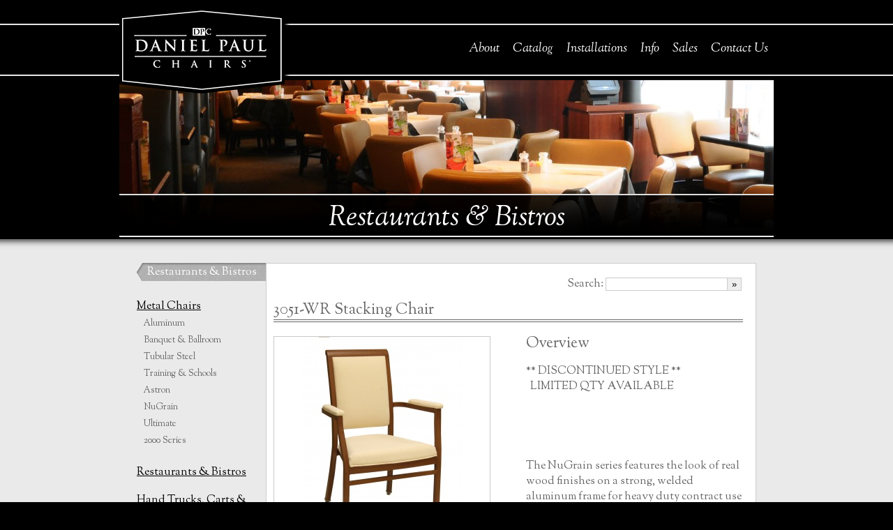

--- FILE ---
content_type: text/html;charset=UTF-8
request_url: https://www.danielpaulchairs.com/catalog/product/1066/restaurants-bistros/3051-wr-stacking-chair
body_size: 4538
content:
<!DOCTYPE html>
<html lang="en">
	<head>
		<meta http-equiv="Content-Type" content="text/html; charset=UTF-8" />
		<meta name="viewport" content="width=device-width, initial-scale=1" />
		<base href="https://www.danielpaulchairs.com/" />
		<title>
						
												3051-WR - Daniel Paul Chairs
									</title>
		<!-- Started: Thu, 13 Nov 2025 15:06:44 -0500; Elapsed: 0.044081926345825 s -->		
		
		

		<!-- library common stylesheets: -->
		<link rel="stylesheet" type="text/css" media="all" href="libraries/common/reset.css"/> 
		<link rel="stylesheet" type="text/css" media="all" href="libraries/common/jquery.gst.css"/> 
		<!-- library shadowbox3_jquery stylesheets: -->
		<link rel="stylesheet" type="text/css" media="all" href="libraries/shadowbox3_jquery/shadowbox.css"/> 
		<!-- library form_builder2 stylesheets: -->
		<link rel="stylesheet" type="text/css" media="all" href="libraries/form_builder2/default.css"/> 
		<!-- library spry_menu stylesheets: -->
		<link rel="stylesheet" type="text/css" media="all" href="libraries/spry_menu/SpryMenuBarHorizontal.css"/> 
		<!-- library public stylesheets: -->
		<link rel="stylesheet" type="text/css" media="all" href="libraries/public/site.css"/> 

		
		
<link href="stylesheets/print.css" rel="stylesheet" media="print" type="text/css" />

		
		<!-- script src="scripts/GST_HTML5_Elements2.js"></script -->
		<script>
(function(win,doc){if(!window.attachEvent||!doc.createStyleSheet||!(function(){var elem=document.createElement("div");elem.innerHTML="<elem></elem>";return elem.childNodes.length!==1;})()){return;}
win.iepp=win.iepp||{};var iepp=win.iepp,elems=iepp.html5elements||'abbr|article|aside|audio|canvas|datalist|details|figcaption|figure|footer|header|hgroup|mark|meter|nav|output|progress|section|subline|summary|time|video',elemsArr=elems.split('|'),elemsArrLen=elemsArr.length,elemRegExp=new RegExp('(^|\\s)('+elems+')','gi'),tagRegExp=new RegExp('<(\/*)('+elems+')','gi'),filterReg=/^\s*[\{\}]\s*$/,ruleRegExp=new RegExp('(^|[^\\n]*?\\s)('+elems+')([^\\n]*)({[\\n\\w\\W]*?})','gi'),docFrag=doc.createDocumentFragment(),html=doc.documentElement,head=doc.getElementsByTagName('script')[0].parentNode,bodyElem=doc.createElement('body'),styleElem=doc.createElement('style'),printMedias=/print|all/,body;function shim(doc){var a=-1;while(++a<elemsArrLen){doc.createElement(elemsArr[a]);}}
iepp.getCSS=function(styleSheetList,mediaType){try{if(styleSheetList+''===undefined){return'';}}catch(er){return'';}
var a=-1,len=styleSheetList.length,styleSheet,cssTextArr=[];while(++a<len){styleSheet=styleSheetList[a];if(styleSheet.disabled){continue;}
mediaType=styleSheet.media||mediaType;if(printMedias.test(mediaType)){cssTextArr.push(iepp.getCSS(styleSheet.imports,mediaType),styleSheet.cssText);}
mediaType='all';}
return cssTextArr.join('');};iepp.parseCSS=function(cssText){var cssTextArr=[],rule;while((rule=ruleRegExp.exec(cssText))!=null){cssTextArr.push(((filterReg.exec(rule[1])?'\n':rule[1])+rule[2]+rule[3]).replace(elemRegExp,'$1.iepp-$2')+rule[4]);}
return cssTextArr.join('\n');};iepp.writeHTML=function(){var a=-1;body=body||doc.body;while(++a<elemsArrLen){var nodeList=doc.getElementsByTagName(elemsArr[a]),nodeListLen=nodeList.length,b=-1;while(++b<nodeListLen){if(nodeList[b].className.indexOf('iepp-')<0){nodeList[b].className+=' iepp-'+elemsArr[a];}}}
docFrag.appendChild(body);html.appendChild(bodyElem);bodyElem.className=body.className;bodyElem.id=body.id;bodyElem.innerHTML=body.innerHTML.replace(tagRegExp,'<$1font');};iepp._beforePrint=function(){if(iepp.disablePP){return;}
styleElem.styleSheet.cssText=iepp.parseCSS(iepp.getCSS(doc.styleSheets,'all'));iepp.writeHTML();};iepp.restoreHTML=function(){if(iepp.disablePP){return;}
bodyElem.swapNode(body);};iepp._afterPrint=function(){iepp.restoreHTML();styleElem.styleSheet.cssText='';};shim(doc);shim(docFrag);if(iepp.disablePP){return;}
head.insertBefore(styleElem,head.firstChild);styleElem.media='print';styleElem.className='iepp-printshim';win.attachEvent('onbeforeprint',iepp._beforePrint);win.attachEvent('onafterprint',iepp._afterPrint);})(this,document);
		</script>
		
		
		<link rel="stylesheet" href="stylesheets/shop.css" />
	</head>
	<body>

		<div id="print-logo" alt=""></div>

		<header style="" class="subpage">
			<a id="site-logo" href="home">Daniel Paul Chairs</a>
			<nav id="site-nav" class="subpage">
				<ul>
					<li onclick="" class="">
<a class="MenuBarItemSubmenu" href="about">About</a>
					</li>
					<li onclick="" class="current">
<a class="MenuBarItemSubmenu">Catalog</a>
<ul>	<li onclick=""><a class="MenuBarItemSubmenu" href="catalog/category/6/metal-stacking-chairs">Metal Chairs</a>

</li>
	<li onclick=""><a class="MenuBarItemSubmenu" href="catalog/category/254/restaurants-bistros">Restaurants &amp; Bistros</a>

</li>
	<li onclick=""><a class="MenuBarItemSubmenu" href="catalog/category/425/hand-trucks-carts-dollies">Hand Trucks, Carts &amp; Dollies</a>

</li>
	<li onclick=""><a class="MenuBarItemSubmenu" href="catalog/category/439/">Barstools</a>

</li>
	<li onclick=""><a class="MenuBarItemSubmenu" href="catalog/category/333/ergonomic-chairs">Ergonomic Chairs</a>

</li>
	<li onclick=""><a class="MenuBarItemSubmenu" href="catalog/category/379/fully-upholstered">Guestroom</a>

</li>
	<li onclick=""><a class="MenuBarItemSubmenu" href="catalog/category/449/">Ottomans and Benches</a>

</li>
	<li onclick=""><a class="MenuBarItemSubmenu" href="catalog/category/440/">Lobby and Lounge</a>

</li>
	<li onclick=""><a class="MenuBarItemSubmenu" href="catalog/category/311/tables">Tables</a>

</li>
	<li onclick=""><a class="MenuBarItemSubmenu" href="catalog/category/432/">New Products</a>

</li>
	<li onclick=""><a class="MenuBarItemSubmenu" href="catalog/category/457/">Wood Chairs</a>

</li>
	<li onclick=""><a class="MenuBarItemSubmenu" href="catalog/category/460/">Discontinued Styles</a>

</li>
</ul>					</li>
					<li onclick="" class="">
<a class="MenuBarItemSubmenu">Installations</a>
<ul><li onclick="" class=" "><a class="MenuBarItemSubmenu" href="installations/installation-list">Installation List</a>
</li><li onclick="" class=" "><a class="MenuBarItemSubmenu" href="installations/installation-images">Installation Images</a>
</li></ul>					</li>
					<li onclick="" class="">
<a class="MenuBarItemSubmenu">Info</a>
<ul><li onclick="" class=" "><a class="MenuBarItemSubmenu" href="info/terms-conditions">Terms &amp; Conditions</a>
</li><li onclick="" class=" "><a class="MenuBarItemSubmenu" href="info/stacking-chair-product-features">Stacking Chair Product Features</a>
</li><li onclick="" class=" "><a class="MenuBarItemSubmenu" href="info/ergonomic-chair-product-features">Ergonomic Chair Product Features</a>
</li><li onclick="" class=" "><a class="MenuBarItemSubmenu" href="info/upholstery-selections">Upholstery Selections</a>
</li><li onclick="" class=" "><a class="MenuBarItemSubmenu" href="info/finishes">Finishes</a>
</li></ul>					</li>
					<li onclick="" class="">
<a class="MenuBarItemSubmenu">Sales</a>
<ul><li onclick="" class=" "><a class="MenuBarItemSubmenu" href="sales/find-a-sales-representative">Find a Sales Representative</a>
</li><li onclick="" class=" "><a class="MenuBarItemSubmenu" href="sales/request-catalogs-or-material-samples">Request Catalogs or Material Samples</a>
</li></ul>					</li>
					<li onclick="" class="">
<a class="MenuBarItemSubmenu" href="contact-us">Contact Us</a>
					</li>
				</ul>
			</nav>
			<div id="dynamic-nav" data-default-parent-id="0">
				<span id="dynamic-nav-activate">Menu</span>
				<div id="dynamic-nav-expanded">
				</div>
			</div>
			<div id="subpage-banner" class="content-page">
				<img src="images/sub-1.jpg" alt="" />
				<div class="banner-text">
					<h1>Restaurants &amp; Bistros</h1>
									</div>
			</div>
		</header>
		
		<div id="content">
			<div id="content-inner">
				<div id="template-area">

		<!-- Caught Messages -->

	<ul class="top-breadcrumbs">
		<li><a href="catalog/home">Chairs</a></li>
		<li> &gt; <a href="catalog/category/254/restaurants-bistros">Restaurants &amp; Bistros</a></li>
		<!-- <li> &gt; Restaurants & Bistros</li> -->
	</ul>

<div id="shop-nav">
	<ul class="breadcrumbs">
		<li><a href="catalog/category/254/restaurants-bistros">Restaurants &amp; Bistros</a></li>
	</ul>

	<ul>
		<li><a class="MenuBarItemSubmenu" href="catalog/category/6/metal-stacking-chairs">Metal Chairs</a>

<ul>
<li onclick=""><a class="MenuBarItemSubmenu" href="catalog/category/8/aluminum-stacking-chairs">Aluminum</a>

</li>
<li onclick=""><a class="MenuBarItemSubmenu" href="catalog/category/414/banquet-ballroom-stacking-chairs">Banquet &amp; Ballroom</a>

</li>
<li onclick=""><a class="MenuBarItemSubmenu" href="catalog/category/232/tubular-steel-stacking-chairs">Tubular Steel</a>

</li>
<li onclick=""><a class="MenuBarItemSubmenu" href="catalog/category/249/training-schools-stacking-chairs">Training &amp; Schools</a>

</li>
<li onclick=""><a class="MenuBarItemSubmenu" href="catalog/category/266/astron-stacking-chairs">Astron</a>

</li>
<li onclick=""><a class="MenuBarItemSubmenu" href="catalog/category/274/nugrain-stacking-chairs">NuGrain</a>

</li>
<li onclick=""><a class="MenuBarItemSubmenu" href="catalog/category/424/ultimate-stacking-chairs">Ultimate</a>

</li>
<li onclick=""><a class="MenuBarItemSubmenu" href="catalog/category/427/2000-series-stacking-chairs">2000 Series</a>

</li>
</ul>
</li>
		<li><a class="MenuBarItemSubmenu" href="catalog/category/254/restaurants-bistros">Restaurants &amp; Bistros</a>

</li>
		<li><a class="MenuBarItemSubmenu" href="catalog/category/425/hand-trucks-carts-dollies">Hand Trucks, Carts &amp; Dollies</a>

</li>
		<li><a class="MenuBarItemSubmenu" href="catalog/category/439/">Barstools</a>

</li>
		<li><a class="MenuBarItemSubmenu" href="catalog/category/333/ergonomic-chairs">Ergonomic Chairs</a>

<ul>
<li onclick=""><a class="MenuBarItemSubmenu" href="catalog/category/334/classic-ergonomic-chairs">Classic</a>

</li>
<li onclick=""><a class="MenuBarItemSubmenu" href="catalog/category/343/mesh-ergonomic-chairs">Mesh</a>

</li>
<li onclick=""><a class="MenuBarItemSubmenu" href="catalog/category/355/guestroom-task-chairs">Guestroom &amp; Task</a>

</li>
</ul>
</li>
		<li><a class="MenuBarItemSubmenu" href="catalog/category/379/fully-upholstered">Guestroom</a>

</li>
		<li><a class="MenuBarItemSubmenu" href="catalog/category/449/">Ottomans and Benches</a>

</li>
		<li><a class="MenuBarItemSubmenu" href="catalog/category/440/">Lobby and Lounge</a>

</li>
		<li><a class="MenuBarItemSubmenu" href="catalog/category/311/tables">Tables</a>

<ul>
<li onclick=""><a class="MenuBarItemSubmenu" href="catalog/category/312/outdoor-bistro">Outdoor &amp; Bistro</a>

</li>
<li onclick=""><a class="MenuBarItemSubmenu" href="catalog/category/315/folding-tables">Folding Tables</a>

</li>
<li onclick=""><a class="MenuBarItemSubmenu" href="catalog/category/316/table-bases">Table Bases</a>

</li>
<li onclick=""><a class="MenuBarItemSubmenu" href="catalog/category/322/table-tops">Table Tops</a>

</li>
<li onclick=""><a class="MenuBarItemSubmenu" href="catalog/category/326/additional-products">Additional Products</a>

</li>
</ul>
</li>
		<li><a class="MenuBarItemSubmenu" href="catalog/category/432/">New Products</a>

<ul>
<li onclick=""><a class="MenuBarItemSubmenu" href="catalog/category/438/">New Fully Upholstered</a>

</li>
</ul>
</li>
		<li><a class="MenuBarItemSubmenu" href="catalog/category/457/">Wood Chairs</a>

</li>
		<li><a class="MenuBarItemSubmenu" href="catalog/category/460/">Discontinued Styles</a>

</li>
	</ul>
</div>

<div id="shop-main">

<div id="shop-search">
	<form action="catalog/search" method="get">
		Search: <input name="q" type="text" class="textbox" value="" /><input type="submit" class="submit" value="&raquo;" />
		<!-- <input type="hidden" name="best" value="fs" /> -->
	</form>
</div>

	<h1 class="product-title">3051-WR Stacking Chair</h1>
	
	<div id="product-main" class="">
		<div id="product-left">
			<div id="product-photos">
				<a rel="shadowbox" class="product-image" href="binary/shop_product_photos/original/3837.jpg" title="3051-WR">
					<img src="binary/shop_product_photos/thumb_product/3837.jpg" alt="">
				</a>

				<div id="product-photo-gallery" class="gst-gallery-horizontal">
					<div class="gst-gallery-wrap">
						<ul>
							<li>
								<a href="binary/shop_product_photos/original/3376.jpg" data-thumb-product="binary/shop_product_photos/thumb_product/3376.jpg" data-original="binary/shop_product_photos/original/3376.jpg"><img src="binary/shop_product_photos/thumb_gallery/3376.jpg" alt="" /></a>
							</li>
							<li>
								<a href="binary/shop_product_photos/original/3895.jpg" data-thumb-product="binary/shop_product_photos/thumb_product/3895.jpg" data-original="binary/shop_product_photos/original/3895.jpg"><img src="binary/shop_product_photos/thumb_gallery/3895.jpg" alt="" /></a>
							</li>
							<li>
								<a href="binary/shop_product_photos/original/3837.jpg" data-thumb-product="binary/shop_product_photos/thumb_product/3837.jpg" data-original="binary/shop_product_photos/original/3837.jpg"><img src="binary/shop_product_photos/thumb_gallery/3837.jpg" alt="" /></a>
							</li>
							<li>
								<a href="binary/shop_product_photos/original/3284.jpg" data-thumb-product="binary/shop_product_photos/thumb_product/3284.jpg" data-original="binary/shop_product_photos/original/3284.jpg"><img src="binary/shop_product_photos/thumb_gallery/3284.jpg" alt="" /></a>
							</li>
							<li>
								<a href="binary/shop_product_photos/original/3285.jpg" data-thumb-product="binary/shop_product_photos/thumb_product/3285.jpg" data-original="binary/shop_product_photos/original/3285.jpg"><img src="binary/shop_product_photos/thumb_gallery/3285.jpg" alt="" /></a>
							</li>
							<li>
								<a href="binary/shop_product_photos/original/3317.jpg" data-thumb-product="binary/shop_product_photos/thumb_product/3317.jpg" data-original="binary/shop_product_photos/original/3317.jpg"><img src="binary/shop_product_photos/thumb_gallery/3317.jpg" alt="" /></a>
							</li>
							<li>
								<a href="binary/shop_product_photos/original/3287.jpg" data-thumb-product="binary/shop_product_photos/thumb_product/3287.jpg" data-original="binary/shop_product_photos/original/3287.jpg"><img src="binary/shop_product_photos/thumb_gallery/3287.jpg" alt="" /></a>
							</li>
							<li>
								<a href="binary/shop_product_photos/original/3288.jpg" data-thumb-product="binary/shop_product_photos/thumb_product/3288.jpg" data-original="binary/shop_product_photos/original/3288.jpg"><img src="binary/shop_product_photos/thumb_gallery/3288.jpg" alt="" /></a>
							</li>
							<li>
								<a href="binary/shop_product_photos/original/3289.jpg" data-thumb-product="binary/shop_product_photos/thumb_product/3289.jpg" data-original="binary/shop_product_photos/original/3289.jpg"><img src="binary/shop_product_photos/thumb_gallery/3289.jpg" alt="" /></a>
							</li>
							<li>
								<a href="binary/shop_product_photos/original/3894.jpg" data-thumb-product="binary/shop_product_photos/thumb_product/3894.jpg" data-original="binary/shop_product_photos/original/3894.jpg"><img src="binary/shop_product_photos/thumb_gallery/3894.jpg" alt="" /></a>
							</li>
							<li>
								<a href="binary/shop_product_photos/original/3896.jpg" data-thumb-product="binary/shop_product_photos/thumb_product/3896.jpg" data-original="binary/shop_product_photos/original/3896.jpg"><img src="binary/shop_product_photos/thumb_gallery/3896.jpg" alt="" /></a>
							</li>
						</ul>
						<div class="gst-gallery-overlay-left"></div>
						<div class="gst-gallery-overlay-right"></div>
					</div>
					<div class="gst-gallery-controls">
						<div class="gst-gallery-previous">Previous</div>
						<div class="gst-gallery-next">Next</div>
					</div>
				</div>
				<div id="product-photo-gallery-responsive">
					<ul>
						<li>
							<a href="binary/shop_product_photos/original/3376.jpg" data-thumb-product="binary/shop_product_photos/thumb_product/3376.jpg" data-original="binary/shop_product_photos/original/3376.jpg"><img src="binary/shop_product_photos/thumb_gallery/3376.jpg" alt="" /></a>
						</li>
						<li>
							<a href="binary/shop_product_photos/original/3895.jpg" data-thumb-product="binary/shop_product_photos/thumb_product/3895.jpg" data-original="binary/shop_product_photos/original/3895.jpg"><img src="binary/shop_product_photos/thumb_gallery/3895.jpg" alt="" /></a>
						</li>
						<li>
							<a href="binary/shop_product_photos/original/3837.jpg" data-thumb-product="binary/shop_product_photos/thumb_product/3837.jpg" data-original="binary/shop_product_photos/original/3837.jpg"><img src="binary/shop_product_photos/thumb_gallery/3837.jpg" alt="" /></a>
						</li>
						<li>
							<a href="binary/shop_product_photos/original/3284.jpg" data-thumb-product="binary/shop_product_photos/thumb_product/3284.jpg" data-original="binary/shop_product_photos/original/3284.jpg"><img src="binary/shop_product_photos/thumb_gallery/3284.jpg" alt="" /></a>
						</li>
						<li>
							<a href="binary/shop_product_photos/original/3285.jpg" data-thumb-product="binary/shop_product_photos/thumb_product/3285.jpg" data-original="binary/shop_product_photos/original/3285.jpg"><img src="binary/shop_product_photos/thumb_gallery/3285.jpg" alt="" /></a>
						</li>
						<li>
							<a href="binary/shop_product_photos/original/3317.jpg" data-thumb-product="binary/shop_product_photos/thumb_product/3317.jpg" data-original="binary/shop_product_photos/original/3317.jpg"><img src="binary/shop_product_photos/thumb_gallery/3317.jpg" alt="" /></a>
						</li>
						<li>
							<a href="binary/shop_product_photos/original/3287.jpg" data-thumb-product="binary/shop_product_photos/thumb_product/3287.jpg" data-original="binary/shop_product_photos/original/3287.jpg"><img src="binary/shop_product_photos/thumb_gallery/3287.jpg" alt="" /></a>
						</li>
						<li>
							<a href="binary/shop_product_photos/original/3288.jpg" data-thumb-product="binary/shop_product_photos/thumb_product/3288.jpg" data-original="binary/shop_product_photos/original/3288.jpg"><img src="binary/shop_product_photos/thumb_gallery/3288.jpg" alt="" /></a>
						</li>
						<li>
							<a href="binary/shop_product_photos/original/3289.jpg" data-thumb-product="binary/shop_product_photos/thumb_product/3289.jpg" data-original="binary/shop_product_photos/original/3289.jpg"><img src="binary/shop_product_photos/thumb_gallery/3289.jpg" alt="" /></a>
						</li>
						<li>
							<a href="binary/shop_product_photos/original/3894.jpg" data-thumb-product="binary/shop_product_photos/thumb_product/3894.jpg" data-original="binary/shop_product_photos/original/3894.jpg"><img src="binary/shop_product_photos/thumb_gallery/3894.jpg" alt="" /></a>
						</li>
						<li>
							<a href="binary/shop_product_photos/original/3896.jpg" data-thumb-product="binary/shop_product_photos/thumb_product/3896.jpg" data-original="binary/shop_product_photos/original/3896.jpg"><img src="binary/shop_product_photos/thumb_gallery/3896.jpg" alt="" /></a>
						</li>
					</ul>
				</div>
			</div>

			<div id="product-specs">
				<h2>Specs</h2>
<p><strong>Width:</strong> 25"&nbsp;<br /><strong>Depth:</strong> 24"&nbsp;<br /><strong>Back Height: </strong>38"&nbsp;<strong><br />Seat Height:</strong> 18.5"&nbsp;<br /><strong>Arm Height:</strong> 27"&nbsp;<br /><br /><strong>C.O.M. Yardage</strong><span style="font-size: 0.9em; line-height: 1.6em;"><strong>: </strong>1.5</span></p>

				<h2>Product Options</h2>
<p>Many premium options further enhance the ability of the NuGrain series to fulfill specific designer or user requirements:</p>
<p><strong>-9 (2)</strong> Casters on front legs (only) of the armchairs to facilitate movement to and from a table for those with impaired ability. (Casters on the front legs only prevent &ldquo;freewheeling&rdquo; when being seated that could lead to falls or injury.)<br />The Caster Hood is made of metal that is plated Architectural Bronze.<br />Magic Slider&trade; glides to make movement on certain surfaces even easier. (<strong>Teflon Glide Caps</strong>)<br /><strong>-NH</strong> Nail head trim on the inside back.<br /><strong>-WA</strong> Solid wood arms in place of the standard upholstered arms.<br /><br /></p>
<p>* When ordering hand trucks for this series specify <a href="catalog/product/785/hand-trucks-carts-dollies/20-series-hand-truck" target="_blank" rel="noopener noreferrer">#15/3051</a>.</p>

				<p id="cut-sheet"><a href="catalog/product/1066/3051-wr?print=1">Cut Sheet</a></p>
			</div>
			
		</div>
		<div id="product-right">
			<h2>Overview</h2>
			<p>** DISCONTINUED STYLE **<br />&nbsp; LIMITED QTY AVAILABLE</p>
<p>&nbsp;</p>
<p>&nbsp;</p>
<p>The NuGrain series features the look of real wood finishes on a strong, welded aluminum frame for heavy duty contract use designed for years of service. The heavy wall aluminum frame is finished with an engineered, heat transfer system that literally turns the frame surface into the look and feel of real wood without the worry of wood joints working loose over time. <br /><br />The NuGrain series is the perfect seating selection for senior living, club dining, and lobby areas in medical and public facilities. Molded foam seat cushions assure years of seating comfort and support. <br />All foam cushioning meets the requirements of California Technical Bulletin 117.</p>
			<div id="product-features">
				<h2>Features</h2>
				<p>Stack of 4 recommended, maximum of 6.<br />Plated rubber cushions steel-based glides.</p>
<p>Consult <a title="DPC Finishes " href="info/finishes" target="_blank" rel="noopener noreferrer"><strong>NuGrain Finishes</strong></a> for color selections.</p>
<p><a href="libraries/tiny_mce/tiny_mce/plugins/filemanager/files/NuGrain_Finishes_Specs_Cleaning.7.2014.pdf">Learn more about the NuGrain Process, durability and cleaning.</a></p>
			</div>
		</div>
	</div>

</div>					

				</div>
			</div>
		</div>
		
		<footer>
			<p>&copy; Copyright 2025 Daniel Paul Chairs</p>
		</footer>


<!-- Google Analytics -->
<script src="https://ssl.google-analytics.com/ga.js" type="text/javascript"><script type="text/javascript">
var ga_pageTracker = _gat._getTracker("UA-55732132-1");
ga_pageTracker._trackPageview();
</script>

		


		<!-- library common scripts: -->
		<script type="text/javascript" src="libraries/common/jquery.js"></script> 
		<script type="text/javascript" src="libraries/common/jquery.gst.js"></script> 
		<script type="text/javascript" src="libraries/common/init.js"></script> 
		<!-- library jquery_ui scripts: -->
		<script type="text/javascript" src="libraries/jquery_ui/jquery-ui.min.js"></script> 
		<!-- library shadowbox3_jquery scripts: -->
		<script type="text/javascript" src="libraries/shadowbox3_jquery/shadowbox.js"></script> 
		<script type="text/javascript" src="libraries/shadowbox3_jquery/init.js"></script> 
		<!-- library form_builder2 scripts: -->
		<script type="text/javascript" src="libraries/form_builder2/default.js"></script> 
		<!-- library spry_menu scripts: -->
		<script type="text/javascript" src="libraries/spry_menu/SpryMenuBar.js"></script> 
		<script type="text/javascript" src="libraries/spry_menu/init.js"></script> 
		<!-- library public scripts: -->
		<script type="text/javascript" src="libraries/public/jquery.cycle2.min.js"></script> 
		<script type="text/javascript" src="libraries/public/init.js"></script> 
		
	</body>
</html>

--- FILE ---
content_type: text/css
request_url: https://www.danielpaulchairs.com/libraries/common/jquery.gst.css
body_size: 402
content:

/* ======================================================================
	Toggleable Definition lists
====================================================================== */

dl.gst-toggleable-scripted dt {
	/* Indicate that scripted terms are clickable */
	cursor: pointer;
}

dl.gst-toggleable-scripted dd {
	/* Hide definitions on toggleable DLs when scripts work */
	display: none;
}
dl.gst-toggleable-scripted dd.gst-toggleable-open {
	display: block;
}


/* ======================================================================
	Details
====================================================================== */

.gst-details > .gst-details-summary {
	display: none;
}

.gst-details.gst-details-closed > .gst-details-summary {
	cursor: pointer;
	display: block;
}

.gst-details.gst-details-closed > .gst-details-description {
	display: none;
}


/* ======================================================================
	Gallery Horizontal
====================================================================== */

.gst-gallery-horizontal .gst-gallery-wrap {
	position: relative;
	
	border: 1px solid #b0b0b0;
}

.gst-gallery-horizontal .gst-gallery-overlay-left,
.gst-gallery-horizontal .gst-gallery-overlay-right {
	position: absolute;
	z-index: 600;
	top: 0;
	width: 32px;
	bottom: 0;
	
	background-color: transparent;
	background-position: left top;
	background-repeat: repeat-y;
}

.gst-gallery-horizontal .gst-gallery-overlay-left {
	left: 0;
	background-image: url('../../images/gallery-overlay-left.png');
}

.gst-gallery-horizontal .gst-gallery-overlay-right {
	right: 0;
	background-image: url('../../images/gallery-overlay-right.png');
}

.gst-gallery-horizontal .gst-gallery-item {
	padding: 8px;
}

.gst-gallery-horizontal .gst-gallery-controls {
	display: none;
	margin: 4px auto;
	overflow: auto;
	width: 100px;
}

.gst-gallery-horizontal.gst-gallery-active .gst-gallery-controls {
	display: block;
}

.gst-gallery-horizontal .gst-gallery-previous,
.gst-gallery-horizontal .gst-gallery-next {
	background-position: left top;
	background-repeat: no-repeat;
	cursor: pointer;
	float: left;
	height: 28px;
	text-indent: -9000px;
}

.gst-gallery-horizontal .gst-gallery-previous {
	background-image: url("../../images/gallery-previous.gif");
	width: 51px;
}
.gst-gallery-horizontal .gst-gallery-previous:hover {
	background-position: left -28px;
}

.gst-gallery-horizontal .gst-gallery-next {
	background-image: url("../../images/gallery-next.gif");
	width: 49px;
}
.gst-gallery-horizontal .gst-gallery-next:hover {
	background-position: left -28px;
}



/* ======================================================================
	Slideshow
====================================================================== */

.gst-slideshow {
	position: relative;
	overflow: hidden;
}

.gst-slideshow .gst-slideshow-item {
	position: absolute;
	left: 0;
	top: 0;
}

.gst-slideshow .gst-slideshow-item ~ .gst-slideshow-item {
	display: none;
}


/* ======================================================================
	Map
====================================================================== */

.gst-map-and-locations .gst-map {
	border: 1px solid black;
	height: 300px;
}

.gst-map-and-locations .gst-map-locations-list {
	list-style-type: none;
}

--- FILE ---
content_type: text/css
request_url: https://www.danielpaulchairs.com/libraries/form_builder2/default.css
body_size: 476
content:

form.GST_FormBuilder2,
form.GST_FormBuilder2 textarea {
	font-family: Arial, sans-serif;
	font-size: 100%;
}

/* All individual fields */
form.GST_FormBuilder2 .fb2_field {
	display: block;
	padding: 0.5em;
}

form.GST_FormBuilder2 .fb2_field.fb2_hover {
	background-color: #edf6ff;
}

form.GST_FormBuilder2 .fb2_field.fb2_focus {
	background-color: #d6eaff;
}

form.GST_FormBuilder2 .fb2_field.fb2_focus.fb2_hover {
	background-color: #cde3f8;
}

/* Convenience sizes */
form.GST_FormBuilder2 .fb2_field.half {
	width: 50%;
}

form.GST_FormBuilder2 .fb2_field.quarter {
	width: 25%;
}

form.GST_FormBuilder2 .fb2_field.third {
	width: 33.33%;
}

form.GST_FormBuilder2 .fb2_field.two_thirds {
	width: 66.67%;
}

/* Generic text-input-from-the-user inputs */
form.GST_FormBuilder2 .fb2_field input.fb2_text_entry,
form.GST_FormBuilder2 .fb2_field textarea.fb2_text_entry {
	padding: 0.125em;
}

form.GST_FormBuilder2 .fb2_field label {
	display: block;
}

form.GST_FormBuilder2 .fb2_field .fb2_field_heading {
	display: block;
	font-weight: bold;
	margin-bottom: 0.125em;
}


/* ============================================================
	Primitive Field Types
============================================================ */

/* Checkbox */

/* Checkbox List */
form.GST_FormBuilder2 .fb2_field.fb2_checkbox_wrapper label {
	padding: 0.25em;
}

/* Password */
form.GST_FormBuilder2 .fb2_field.fb2_password input {
	width: 98%;
}

/* Radio Buttons */
form.GST_FormBuilder2 .fb2_field.fb2_radio_wrapper label {
	padding: 0.25em;
}

/* Select */
form.GST_FormBuilder2 .fb2_field.fb2_select select {
	width: 100%;
}

/* Submit */

/* Text */
form.GST_FormBuilder2 .fb2_field.fb2_text input {
	width: 98%;
}

/* Textarea */
form.GST_FormBuilder2 .fb2_field.fb2_textarea textarea {
	height: 12em;
	width: 98%;
}


/* ============================================================
	Composite Field Types
============================================================ */

/* CAPTCHA */
form.GST_FormBuilder2 .fb2_field.fb2_captcha img {
	vertical-align: middle;
}

form.GST_FormBuilder2 .fb2_field.fb2_captcha input {
	width: 25%;
}

/* Address */
form.GST_FormBuilder2 .fb2_field.fb2_address {
	overflow: auto;
}

form.GST_FormBuilder2 .fb2_field.fb2_address div {
	float: left;
	margin-bottom: 0.25em;
	width: 100%;
}

form.GST_FormBuilder2 .fb2_field.fb2_address .fb2_address_state,
form.GST_FormBuilder2 .fb2_field.fb2_address .fb2_address_postal_code,
form.GST_FormBuilder2 .fb2_field.fb2_address .fb2_address_city,
form.GST_FormBuilder2 .fb2_field.fb2_address .fb2_address_country {
	margin-right: 1em;
}

form.GST_FormBuilder2 .fb2_field.fb2_address .fb2_address_city {
	width: 40%;
}

form.GST_FormBuilder2 .fb2_field.fb2_address .fb2_address_state {
	width: 15%;
}

form.GST_FormBuilder2 .fb2_field.fb2_address .fb2_address_postal_code {
	width: 25%;
}

form.GST_FormBuilder2 .fb2_field.fb2_address .fb2_address_country {
	width: 50%;
}

form.GST_FormBuilder2 .fb2_field.fb2_address label span {
	color: #404060;
	display: block;
	font-size: 80%;
}

form.GST_FormBuilder2 .fb2_field.fb2_address label input {
	width: 98%;
}

/* Phone Number */
form.GST_FormBuilder2 .fb2_field.fb2_phone {
	overflow: auto;
}
	
form.GST_FormBuilder2 .fb2_field.fb2_phone label {
	float: left;
	margin-right: 2%;
}

form.GST_FormBuilder2 .fb2_field.fb2_phone .fb2_phone_area,
form.GST_FormBuilder2 .fb2_field.fb2_phone .fb2_phone_exchange {
	width: 25.67%;
}

form.GST_FormBuilder2 .fb2_field.fb2_phone .fb2_phone_subscriber {
	width: 35.67%;
}

form.GST_FormBuilder2 .fb2_field.fb2_phone label span {
	color: #404060;
	display: block;
	font-size: 80%;
	text-align: center;
}

form.GST_FormBuilder2 .fb2_field.fb2_phone label input {
	width: 90%;
}

/* DatePicker */
form.GST_FormBuilder2 .fb2_field.fb2_datepicker input {
	width: 50%;
}


--- FILE ---
content_type: text/css
request_url: https://www.danielpaulchairs.com/libraries/spry_menu/SpryMenuBarHorizontal.css
body_size: 1386
content:
@charset "UTF-8";

/* SpryMenuBarHorizontal.css - Revision: Spry Preview Release 1.4 */

/* Copyright (c) 2006. Adobe Systems Incorporated. All rights reserved. */

/*******************************************************************************

 LAYOUT INFORMATION: describes box model, positioning, z-order

 *******************************************************************************/

/* The outermost container of the Menu Bar, an auto width box with no margin or padding */
ul.MenuBarHorizontal
{
	margin: 0;
	padding: 0;
	list-style-type: none;
	font-size: 100%;
	cursor: default;
	width: auto;
}
/* Set the active Menu Bar with this class, currently setting z-index to accomodate IE rendering bug: http://therealcrisp.xs4all.nl/meuk/IE-zindexbug.html */
ul.MenuBarActive
{
	z-index: 1000;
}
/* Menu item containers, position children relative to this container and are a fixed width */
ul.MenuBarHorizontal li
{
	margin: 0;
	padding: 0;
	list-style-type: none;
	font-size: 100%;
	position: relative;
	text-align: left;
	cursor: pointer;
	/* width: 8em; */
	width: 8.5em;
	float: left;
}
/* Submenus should appear below their parent (top: 0) with a higher z-index, but they are initially off the left side of the screen (-1000em) */
ul.MenuBarHorizontal ul
{
	margin: 0;
	padding: 0;
	list-style-type: none;
	font-size: 100%;
	z-index: 1020;
	cursor: default;
	width: 15em; /* 8.2em; */
	position: absolute;
	left: -1000em;
}
/* Submenu that is showing with class designation MenuBarSubmenuVisible, we set left to auto so it comes onto the screen below its parent menu item */
ul.MenuBarHorizontal ul.MenuBarSubmenuVisible
{
	left: auto;
}
/* Menu item containers are same fixed width as parent */
ul.MenuBarHorizontal ul li
{
	width: 15em;
}
/* Submenus should appear slightly overlapping to the right (95%) and up (-5%) */
ul.MenuBarHorizontal ul ul
{
	position: absolute;
	margin: -5% 0 0 95%;
}
/* Submenu that is showing with class designation MenuBarSubmenuVisible, we set left to 0 so it comes onto the screen */
ul.MenuBarHorizontal ul.MenuBarSubmenuVisible ul.MenuBarSubmenuVisible
{
	left: auto;
	top: 0;
}


/*******************************************************************************

 DESIGN INFORMATION: describes color scheme, borders, fonts

 *******************************************************************************/

ul.MenuBarHorizontal {
	/* background-color: white; */
	background-color: #c0c8e0;
	/* border-bottom: 3px solid #D5E0EA; */
	/* font-family: sans-serif; */
	/* font-size: 75%; */
	/* font-weight: bold; */
	height: 2.5em;
	/* text-transform: uppercase; */
}
 
ul.MenuBarHorizontal img {
	border-width: 0;
	display: block;
}

/* Submenu containers have borders on all sides */
ul.MenuBarHorizontal ul
{
	border: 1px solid #9eb6cf;
}
/* Menu items are a light gray block with padding and no text decoration */
ul.MenuBarHorizontal a
{
	/* background-color: white; */
	background-color: #c0c8e0; /* must match ul.MenuBarHorizontal background-color for IE7 */
	/* border-right: 1px solid #BFCFDE; */
	/* color: #316499; */
	color: #474747;
	cursor: pointer;
	display: block;
	/* font-weight: bold; */
	/* height: 18px; */
	height: 2.5em;
	line-height: 2.5em;
	/* padding: 5px 0 0 0; */
	text-align: center;
	text-decoration: none;
}

ul.MenuBarHorizontal ul a {
	background-color: white;
	height: auto;
	line-height: normal; /* fix the modified line-height in ul.MenuBarHorizontal a */
	/* padding: 0.25em; */
	padding: 0.5em 0.5em 0.5em 1em;
	text-align: left;
}

/* Menu items that have mouse over or focus have a blue background and white text */
ul.MenuBarHorizontal a:hover, ul.MenuBarHorizontal a:focus
{
	/*
	background-color: #33C;
	color: #FFF;
	*/
}
/* Menu items that are open with submenus are set to MenuBarItemHover with a blue background and white text */
ul.MenuBarHorizontal a.MenuBarItemHover, ul.MenuBarHorizontal a.MenuBarItemSubmenuHover, ul.MenuBarHorizontal a.MenuBarSubmenuVisible
{
	/*
	background-color: #8f8d8a;
	color: #FFF;
	*/
	background-color: #9eb6cf;
	color: white;
}

/*******************************************************************************

 SUBMENU INDICATION: styles if there is a submenu under a given menu item

 *******************************************************************************/

/* Menu items that have a submenu have the class designation MenuBarItemSubmenu and are set to use a background image positioned on the far left (95%) and centered vertically (50%) */
ul.MenuBarHorizontal a.MenuBarItemSubmenu
{
	/*
	background-image: url(SpryMenuBarDown.gif);
	background-repeat: no-repeat;
	background-position: 95% 50%;
	*/
}
/* Menu items that have a submenu have the class designation MenuBarItemSubmenu and are set to use a background image positioned on the far left (95%) and centered vertically (50%) */
ul.MenuBarHorizontal ul a.MenuBarItemSubmenu
{
	/*
	background-image: url(SpryMenuBarRight.gif);
	background-repeat: no-repeat;
	background-position: 95% 50%;
	*/
}
/* Menu items that are open with submenus have the class designation MenuBarItemSubmenuHover and are set to use a "hover" background image positioned on the far left (95%) and centered vertically (50%) */
ul.MenuBarHorizontal a.MenuBarItemSubmenuHover
{
	background-image: url(SpryMenuBarDownHover.gif);
	background-repeat: no-repeat;
	background-position: 95% 50%;
}
/* Menu items that are open with submenus have the class designation MenuBarItemSubmenuHover and are set to use a "hover" background image positioned on the far left (95%) and centered vertically (50%) */
ul.MenuBarHorizontal ul a.MenuBarItemSubmenuHover
{
	background-image: url(SpryMenuBarRightHover.gif);
	background-repeat: no-repeat;
	background-position: 95% 50%;
}

/*******************************************************************************

 BROWSER HACKS: the hacks below should not be changed unless you are an expert

 *******************************************************************************/

/* HACK FOR IE: to make sure the sub menus show above form controls, we underlay each submenu with an iframe */
ul.MenuBarHorizontal iframe
{
	position: absolute;
	z-index: 1010;
}
/* HACK FOR IE: to stabilize appearance of menu items; the slash in float is to keep IE 5.0 from parsing */
@media screen, projection
{
	ul.MenuBarHorizontal li.MenuBarItemIE
	{
		display: inline;
		f\loat: left;
		background: #FFF;
	}
}


--- FILE ---
content_type: text/css
request_url: https://www.danielpaulchairs.com/libraries/public/site.css
body_size: 2236
content:
@import url("../jquery_ui/smoothness/jquery-ui-smoothness.css");
@import url("_common.css");
@import url(//fonts.googleapis.com/css?family=Sorts+Mill+Goudy:400,400italic);

#print-logo {
	display: none;
}

/* ============================================================
	Site Styles
============================================================ */

#subpage-banner.content-page {
height: 226px;
}

#subpage-banner.content-page ul {
height: 226px;
}

body {
background: #000 url('../../images/htmlbg.png') left 28px repeat-x;
font-family: 'Sorts Mill Goudy', serif;
}

header {
width: 1280px;
margin: 0 auto 0 auto;
position: relative;
z-index: 120;
}

header.subpage {
width: 938px;
}

#site-logo {
width: 207px;
height: 71px;
position: absolute;
top: 33px;
left: 185px;
background: transparent url('../../images/site-logo.png') left top no-repeat;
text-indent: -9000px;
z-index: 60;
}

header.subpage #site-logo {
left: 14px;
}

#site-nav {
}

#site-nav>ul {
height: 114px;
width: 1109px;
margin: 0 auto;
padding-top: 60px;
padding-right: 171px;
background: transparent url('../../images/nav.png') left 10px no-repeat;
position: absolute;
right: 0;
text-align: right;
z-index: 40;
}

#site-nav.subpage>ul {
width: 938px;
padding-right: 0px;
background: transparent url('../../images/nav-solid.png') 0px 10px no-repeat;
}

#site-nav>ul>li {
text-align: left;
display: inline;
position: relative;
padding: 0 8px;
}

#site-nav>ul>li>a {
color: #fff;
text-decoration: none;
font-size: 18px;
font-style: italic;
text-align: left;
}

#site-nav>ul>li:hover>a {
border-bottom: 1px solid #fff;
}

#site-nav>ul>li>ul { display: none }

#site-nav>ul>li:hover>ul {
display: block;
}

#site-nav>ul>li>ul {
position: absolute;
top: 24px;
top: 100%;
left: 0;
background-color: #000;
padding: 5px;
width: 150px;
}

#site-nav>ul>li>ul>li>a {
display: block;
color: #fff;
text-decoration: none;
border: 1px solid #fff;
border-width: 0 1px;
font-size: 18px;
font-style: italic;
padding: 5px 8px;
background-color: #000;
text-align: left;
}

#site-nav>ul>li>ul>li.gst-first>a {
border-top-width: 1px;
}

#site-nav>ul>li>ul>li.gst-last>a {
border-bottom-width: 1px;
}

#home-gallery-wrap {
width: 100%;
min-width: 960px;
overflow: hidden;
position: relative;
height: 690px;
}

#home-gallery-wrap-2 {
position: absolute;
top: 0;
left: 50%;
margin: 0 auto;
margin-left: -640px;
width: 1280px;
overflow: hidden;
}

#home-gallery {
position: relative;
}

#home-shadow {
position: absolute;
top: 0;
left: 0;
width: 1280px;
height: 690px;
background: transparent url('../../images/home-shadow.png') left top no-repeat;
z-index: 110;
}





#shop-nav {
width: 185px;
float: left;
}

#shop-nav li ul {
padding-left: 10px;
}







#subpage-banner {
width: 938px;
margin: 0 auto;
padding-top: 114px;
position: relative;
z-index: 20;
overflow: hidden;
}

.banner-text {
position: absolute;
bottom: 0;
left: 0;
height: 146px;
width: 100%;
text-align: center;
color: #fff;
background: transparent url('../../images/banner-text.png') left bottom repeat-x;
font-style: italic;
font-size: 23px;
z-index: 110;
}

.content-page .banner-text {
height: 50px;
padding-top: 10px;
background-position: left bottom;
overflow: hidden;
border-top: 2px solid #ddd;
}



.banner-text h1 {
font-size: 40px;
font-style: italic;
padding-bottom: 10px;
margin-bottom: 15px;
/* background: transparent url('../../images/banner-text-fleuron.png') center bottom no-repeat; */
}

.banner-text p {
width: 830px;
margin: 0 auto;
font-style: italic;
}

#content {
width: 938px;
margin: 3px auto;
background: #eaeaea url('../../images/content-top.png') left top repeat-x;
padding: 24px 0 0 0;

width: auto;
}

#content-inner {
background: #eaeaea;
width: 888px;
margin: 0 auto;
padding: 0 25px 24px 25px;
overflow: hidden;
position: relative;
}

#template-area {
	color: #6f6f6f;
}
#template-area.sidebar-follows {
	float: left;
	width: 626px;
}

#template-area a {
color: #ce7225;
text-decoration: none;
}

#template-area a:hover {
text-decoration: underline;
}

#template-area object {
border: 1px solid #ccc;
}

body.wide #template-area {
margin-right: 0;
}

#template-area table {
color: #6f6f6f;
}

#template-area table td {
padding: 3px 5px;
}

#template-area h1 {
font-size: 22px;
border-bottom: 4px double #000;
color: #000;
margin-bottom: 10px;
}



#template-area li {
line-height: 18px;
padding: 3px 0;
}

#template-area h2 {
font-size: 22px;
border-bottom: 1px solid #000;
color: #000;
margin-bottom: 10px;
}

#template-area.content-page h2 {
font-size: 22px;
border-bottom: 4px double #000;
color: #000;
margin-bottom: 10px;
line-height: 1.2;
padding: 0;
}

#template-area.content-page h3 {
font-size: 22px;
border-bottom: 1px solid #000;
color: #000;
margin-bottom: 10px;
}

#template-area p {
margin: 1em 0;
font-size: 16px;
color: #6f6f6f;
line-height: 22px; 
}

#template-area ul,
#template-area ol {
margin: 1em 0;
font-size: 16px;
color: #6f6f6f;
line-height: 22px;
padding-left: 1em;
}



#template-area blockquote p {
color: #000;
font-size: 19px;
}

#sidebar {
float: right;
width: 242px;
}

#sidebar section {
background: transparent url('../../images/section-top.png') left top no-repeat;
padding-top: 36px;
margin-bottom: 20px;
}

#sidebar section>.inner {
background: transparent url('../../images/section-bottom.png') left bottom no-repeat;
padding-bottom: 37px;
}

#sidebar section>.inner>.inner {
background: transparent url('../../images/section-top-inner.png') left top no-repeat;
border-top: 1px solid #fff;
padding-top: 10px;
}

#sidebar section>.inner>.inner>.inner {
background: transparent url('../../images/section-bottom-inner.png') left bottom no-repeat;
border-bottom: 1px solid #fff;
padding-bottom: 10px;
}

#sidebar section>.inner>.inner>.inner>.inner {
background: transparent url('../../images/section-mid.png') left top repeat-y;
padding: 8px 16px;
}

#sidebar section h2 {
color: #535353;
font-size: 20px;
font-style: italic;
margin-bottom: 1em;
}

#sidebar section h3 {
color: #535353;
font-size: 15px;
margin-top: 1em;
}

#sidebar section h3 a {
color: #535353;
text-decoration: none;
}

#sidebar section p {
color: #fff;
font-size: 15px;
}

#sidebar .sidebar-link {
display: block;
background: transparent url('../../images/section-header.png') left top no-repeat;
padding-top: 5px;
padding-left: 20px;
line-height: 22px;
font-size: 20px;
color: #fff;
margin-bottom: 10px;
text-decoration: none;
font-size: 17px;
font-style: italic;
}




footer {
text-align: center;
font-size: 13px;
line-height: 1.5;
color: #fff;
padding-top: 20px;
}

footer ul li {
display: inline-block;
}

footer ul li ul {
display: none;
}

footer ul li a {
color: #fff;
text-decoration: none;
padding: 0 5px;
}



div.pretty {
	margin-top: 8px;
	margin-bottom: 8px;
}

/*
.gst-slideshow {
	height: 228px;
}
*/





/*

#product-list a {
overflow: hidden;
width: 610px;
text-decoration: none;
}

#product-list {
overflow: hidden;
width: 610px;
}

#product-list ul {
list-style-type: none;
padding: 0;
margin: 0;
}

#product-list li {
float: left;
margin: 10px;
}

#product-list figure {
text-align: center;
border: 1px solid #ccc;
padding: 5px;
width: 120px;
height: 120px;
}

#product-list figcaption {
overflow: hidden;
text-overflow: ellipsis;
height: 1em;
width: 100%;
white-space: nowrap;
text-decoration: none;
}

*/

#page-forms ul {
margin: 0;
padding: 0;
}




#shop-nav {
font-size: .8em;

}

#shop-nav ul {
margin-top: 0;
margin-bottom: 0;
margin-left: 0;
padding-left: 0;
}

#shop-nav li {
list-style-type: none;
}

#shop-nav>ul>li {
	margin-top: 1em;
}

#shop-nav>ul>li.gst-first {
	margin-top: 0;
}

#shop-nav>ul>li>ul {
padding-top: 3px;
padding-bottom: 3px;
}

#shop-nav>ul>li>a {
color: #000;
text-decoration: none;
text-decoration: underline;
}

#shop-nav>ul>li>ul>li>a {
color: #666;
font-size: .8em;
text-decoration: none;
}



#page-reps .rep-types {
	list-style-type: none;
	margin-top: 0;
	padding-left: 0;
}

/*
#page-reps .rep-types h2 {
font-size: 22px;
border-bottom: 4px double #000;
color: #000;
margin-bottom: 10px;
}
*/

#page-reps .rep-types ul {
	margin-top: 0;
	padding-left: 1em;
}

#page-reps .rep-types li.current {
font-weight: bold;
color: #ce7225;
}

#shop-search {
	padding-top: 20px;
	padding-right: 20px;
	text-align: right;
}

#shop-search .textbox {
	border: 1px solid #ccc;
}

#shop-search .submit {
	border: 1px solid #ccc;
	border-left-width: 0;
	background-color: #eee;
}

#dynamic-nav {
	display: none;
}


/* ============================================================
	Site Styles
============================================================ */

@media all and (max-width: 959px) {
	body {
		background-image: none;
	}
	
	#site-logo {
		position: static;
		
		display: block;
		margin: 0 auto;
	}
	
	#site-nav {
		display: none;
	}
	
	/*
	#site-nav > ul {
		position: static;
		width: auto;
		height: auto;
		
		padding: 30px 0;
		background: url(../../images/nav-responsive-repeater.png) center center repeat-x;
		text-align: center;
	}
	
	#site-nav > ul > li {
		display: inline-block;
		margin-top: 0.2em;
	}
	*/
	
	#dynamic-nav {
		border-color: white;
		border-style: solid;
		border-width: 2px 0;
		color: white;
		display: block;
	}
	#dynamic-nav.expanded {
	}
	
	#dynamic-nav-activate {
		cursor: pointer;
		display: block;
		font-size: 24px;
		font-style: italic;
		padding: 8px 8px 0 8px;
	}
	
	#dynamic-nav-expanded {
		display: none;
	}
	#dynamic-nav.expanded #dynamic-nav-expanded {
		display: block;
	}
	
	#dynamic-nav-expanded .dynamic-nav-back {
		background-color: white;
		color: black;
		cursor: pointer;
		font-size: 20px;
	}
	
	#dynamic-nav-expanded .dynamic-nav-back-text {
		background: transparent url(../../images/laquo.png) left center no-repeat;
		display: block;
		margin-left: 8px;
		padding: 8px 8px 8px 28px;
	}
	
	#dynamic-nav-expanded .dynamic-nav-list li {
		position: relative;
		
		background-color: white;
		margin-top: 2px;
	}
	
	#dynamic-nav-expanded a {
		color: black;
		cursor: pointer;
		display: block;
		font-size: 18px;
		font-style: italic;
		margin-right: 8px;
		padding: 8px;
		text-decoration: none;
	}
	
	#dynamic-nav-expanded .dynamic-nav-list .dynamic-nav-forward {
		background: transparent url(../../images/raquo.png) right center no-repeat;
	}
	
	
	/* Home */
	
	#home-gallery-wrap {
		min-width: 0;
		height: auto;
	}
	
	#home-gallery-wrap-2 {
		position: static;
		width: auto;
		margin: 0;
	}
	
	#home-gallery-wrap header {
		width: auto;
	}
	
	#home-gallery-wrap #home-shadow {
		display: none;
	}
	
	#home-gallery ul li + li {
		display: none;
	}
	
	#home-gallery ul .cycle-sentinel + .cycle-slide {
		display: block;
	}
	
	#home-gallery img {
		width: 100%;
		height: auto;
	}
	
	/* Content pages */
	
	header.subpage {
		width: auto;
		margin: 0;
		position: static;
	}
	
	#site-nav.subpage > ul {
		background: url(../../images/nav-responsive-repeater.png) center center repeat-x;
		width: auto;
	}
	
	#site-nav ul ul {
		z-index: 120;
	}
	
	#subpage-banner {
		width: auto;
		padding: 0;
	}
	
	#subpage-banner.content-page {
		height: auto;
	}
	
	#subpage-banner.content-page ul {
		height: auto;
	}
	
	#subpage-banner ul li + li {
		display: none;
	}
	
	#subpage-banner ul .cycle-sentinel + .cycle-slide {
		display: block;
	}
	
	#subpage-banner img {
		width: 100%;
		height: auto;
	}
	
	.content-page .banner-text {
		position: static;
		height: auto;
		
		padding-bottom: 4px;
	}
	
	.banner-text h1 {
		font-size: 30px;
		margin: 0;
		padding: 0;
	}
	
	#content {
		padding: 24px 12px;
	}
	
	#content-inner {
		width: 100%;
		padding: 0;
	}
	
	#template-area {
		margin: 0;
		width: auto;
	}
	#template-area.sidebar-follows {
		float: none;
		display: table-cell;
		padding-right: 12px;
	}
	
	#sidebar {
		display: table-cell;
		float: none;
	}
	
}

@media all and (max-width: 720px) {
	#template-area.sidebar-follows {
		display: block;
		padding-right: 0;
		width:100%;
	}
	
	#sidebar {
		display: block;
		margin: 0 auto;
	}
}

@media all and (max-width: 640px) {
	.banner-text h1 {
		font-size: 20px;
	}
}

/*
@media all and (max-width: 359px) {
	#site-nav > ul > li > a {
		font-size: 14px;
	}
	
}
*/


--- FILE ---
content_type: text/css
request_url: https://www.danielpaulchairs.com/stylesheets/shop.css
body_size: 1136
content:

#template-area {
margin-right: 0 !important;
padding-right: 0;
}


#shop-main {
margin-left: 200px;
margin-left: 0;
margin-right: 0;
width: 648px;
}

#featured-list,
#popular-list,
#product-list {
overflow: hidden;
}

#featured-list a,
#popular-list a,
#product-list a {
text-decoration: none;
}

#featured-list ul,
#popular-list ul,
#product-list ul {
list-style-type: none;
padding: 0;
margin: 0;
overflow: hidden;
}

#featured-list li,
#popular-list li,
#product-list li {
float: left;
margin: 10px 0;
padding: 0 9px;
}

#featured-list li.gst-first,
#popular-list li.gst-first,
#product-list li.gst-first {
margin-left: 0;
}

#featured-list figure,
#popular-list figure,
#product-list figure {
text-align: left;
}

.product-wrap {
border: 1px solid #e0e0e0;
width: 151px;
height: 223px;
text-align: center !important;
background-color: #fff;
display: table-cell;
vertical-align: middle;
}

.product-wrap img {
display: block;
}

#featured-list figcaption,
#popular-list figcaption,
#product-list figcaption {
overflow: hidden;
text-overflow: ellipsis;
height: 1em;
width: 100%;
white-space: nowrap
}

#featured-list figcaption,
#popular-list figcaption,
#product-list figcaption {
color: #757575;
font-style: italic;
font-size: 17px;
padding-top: 3px;
}







#product-main-box {
overflow: hidden;
}

#product-photo-box {
float: left;
width: 306px;
margin-top: 10px;
padding-right: 30px;
padding-right: 1px;
padding-bottom: 15px;
}

#product-overview {
text-align: justify;

}

#shop-main p,
#shop-main li {
}

/* 2020-05-12: Alternate layout */

#product-main.product-main__alternate-layout {
	margin-right: 18px;
}

#product-main::after {
	clear: both;
	content: " ";
	display: block;
	height: 0;
	overflow: hidden;
}

#product-left {
	width: 45%;
	float: left;
}
.product-main__alternate-layout #product-left {
	float: none;
	width: 100%;
}

#product-right {
	width: 45%;
	float: right;
	margin-right: 18px;
}
.product-main__alternate-layout #product-right {
	float: none;
	width: 100%;
	margin-right: 0;
}

#product-photos {
margin-top: 10px;
}

.product-main__alternate-layout .product-image {
	box-sizing: border-box;
	width: 100%;
}

.product-main__alternate-layout .product-image img {
	display: block;
	width: 100%;
	height: auto;
}

#product-features {
margin-top: 2em;
}

#product-features li {
padding: 8px 0;
}



#product-info-box {
padding-top: 1em;
}

#product-photo-gallery {
	display: none;
	padding-top: 1em;
}

#product-photo-gallery li {
	width: 50px;
	height: 50px;
	display: table-cell;
	text-align: center;
	vertical-align: middle;
}

#product-photo-gallery-responsive {
	background-image: url(../images/gallery-overlay-left.png), url(../images/gallery-overlay-right.png);
	background-position: left top, right top;
	background-repeat: repeat-y;
	border: 1px solid #c9c9c9;
	margin: 8px 0;
	padding: 8px;
	text-align: center;
}

#product-photo-gallery-responsive ul {
	margin: 0;
	padding: 0;
}

#product-photo-gallery-responsive li {
	display: inline-block;
	padding: 0;
	vertical-align: middle;
	width: 50px;
}
#product-photo-gallery-responsive li + li {
	margin-left: 0.5em;
}

#product-photo-gallery-responsive li a,
#product-photo-gallery-responsive li img {
	display: block;
	margin: 0 auto;
}

.product-image {
	display: block;
	_width: 305px;
	border: 1px solid #c9c9c9;
	text-align: center;
	background-color: #fff;
}

.product-image img {
	display: block;
	margin: 0 auto;
	max-width: 100%;
}

#shop-main #product-main h2 {
margin-top: 8px;
padding-top: 0;
}

.product-special-price {
	font-size: 300%;
}













#content {
position: relative;
}

#content-inner {
padding-top: 10px;
}

.top-breadcrumbs {
margin: 0;
width: 100%;
position: absolute;
top: -30px;
left: 0px;
display: none;
}

.top-breadcrumbs li {
display: inline;
color: #999;
font-size: .9em;
}

.top-breadcrumbs li a {
color: #999;
text-decoration: none;
}

.top-breadcrumbs li a:hover {
color: #666;
text-decoration: underline;
}


#shop-nav .breadcrumbs {
padding-top: 3px;
padding-left: 15px;
background: transparent url('../../images/section-header.png') left top no-repeat;
height: 32px;
color: #fff;
margin-bottom: 1em;
}

#shop-nav .breadcrumbs li {
display: inline;
}

#shop-nav .breadcrumbs a {
text-decoration: none;
color: #fff;
}



#shop-main {
background-color: #fff;
border: 1px solid #ccc;
padding: 0 20px 20px 10px;
overflow: hidden;
color: #666;
}

#shop-main h1,
#shop-main #product-main h2,
#shop-main p,
#shop-main h2 {
color: #666 !important;
border-color: #666 !important;
}

#shop-main h1.product-title {
padding-top: 15px;
margin-right: 18px;
}

#shop-main h2 {
margin-top: 1em;
margin-bottom: 0;
border-width: 0;
}

#shop-main #subcat-list img {
border: 1px solid #e0e0e0;
width: 646px;
height: 199px;
display: block;
}

#cut-sheet {
background-color: #000;
width: 90px;
padding: 5px;
}

#cut-sheet a {
display: block;
border: 1px solid #fff;
color: #fff;
text-decoration: none;
text-align: center;
}

#shop-nav {
}

#shop-main {
width: auto !important;
padding-right: 0;
}

@media all and (max-width: 959px) {
	#shop-main {
		padding-right: 10px;
	}
	
	#subcat-list a {
		display: block;
	}
	
	#shop-main #subcat-list img {
		display: block;
		width: 100%;
		height: auto;
	}
	
	#product-list > ul {
		text-align: center;
	}
	
	#product-list .product-list-product {
		display: inline-block;
		float: none;
	}
	
	#product-photo-gallery {
	}
	
	#product-photo-gallery-responsive {
	}
}

@media all and (max-width: 850px) {
	#product-left {
		float: none;
		width: auto;
	}
	
	#product-right {
		float: none;
		width: auto;
		margin: 0;
	}
	
	.product-image {
		margin: 0 auto;
	}
	
}

@media all and (max-width: 575px) {
	#shop-nav {
		float: none;
		width: auto;
	}
	
	#shop-nav ul {
		display: none;
	}
	
	#shop-nav .breadcrumbs {
		background-position: center top;
		display: block;
	}
	
	#shop-nav .breadcrumbs li {
		display: block;
		text-align: center;
	}
}

@media all and (max-width: 370px) {
	.product-image {
		max-width: 305;
		width: auto;
	}
}

--- FILE ---
content_type: text/css
request_url: https://www.danielpaulchairs.com/libraries/public/_common.css
body_size: 526
content:
/* ======================================================================
	Caught results (messages and errors)
====================================================================== */

.gst-caught {
	list-style-type: none;
padding: 0;
margin-left: 0;
}

.gst-caught span {
float: left;
display: block;
}

.gst-caught li {
overflow: hidden;
	background-color: #a0ffa0;
	border: 2px solid #008000;
	color: black;
	cursor: pointer;
	margin: 0.5em 0;
padding: 0;
margin-left: 0;
}
.gst-caught li.gst-hover {
	background-color: #c0ffc0;
	border-color: #189818;
}

.gst-caught li.error {
	background-color: #ffa0a0;
	border-color: #800000;
}
.gst-caught li.error.gst-hover {
	background-color: #ffb0b0;
	border-color: #b03030;
}

.gst-caught li em {
	font-style: italic;
}

.gst-caught li strong {
	font-weight: bold;
}


/* ============================================================
	Admin Page Preview
============================================================ */

.preview-controls-wrap {
	background-color: #404050;
	border-bottom: 1px solid #606070;
	color: white;
}

.preview-controls {
	margin: 0 auto;
	padding: 8px 0;
	text-align: right;
	width: 962px;
}


/* ============================================================
	Google Maps
============================================================ */

#GST_gmap {
	border: 1px solid black;
}


/* ============================================================
	Clearfix
============================================================ */

.clearfix:after {
    content: "."; 
    display: block; 
    height: 0; 
    clear: both; 
    visibility: hidden;
}

.clearfix {display: inline-block;}

/* Hides from IE-mac \*/
* html .clearfix {height: 1%;}
.clearfix {display: block;}
/* End hide from IE-mac */


/* ============================================================
	Really common styles
============================================================ */

.ui-widget {
	font-size: 0.9em;
}

.ui-tabs {
	border-width: 0;
}

.ui-tabs .ui-tabs-nav {
	background: transparent none;
	border-width: 0;
	padding: 0;
}

.ui-tabs .ui-tabs-panel {
	border: 1px solid #aaa;
	padding: 0.5em;
}

.pretty {
	border: 1px solid #b0b0b0;
	box-shadow: 0 0 4px #b9b9b9;
	padding: 4px;
}

.page-directory-list-item .page-directory-photo {
	float: right;
}

.page-directory-list-item .page-directory-break {
	clear: right;
}

.faqs-list {
	list-style-type: none;
}

.faqs-list .faqs-list-item {
	background: transparent url('../../images/q.gif') left top no-repeat;
	margin-bottom: 1em;
	padding-left: 30px;
}

.faqs-list .question {
	font-weight: bold;
}

.faqs-list .read-more a {
	font-weight: bold;
}

.news-list,
.events-list {
	list-style-type: none;
}

.news-list-item,
.events-list-item {
	margin-bottom: 1em;
}

.page-forms-list,
.page-form-contact-fields,
.page-form-questions {
	list-style-type: none;
}


--- FILE ---
content_type: text/css
request_url: https://www.danielpaulchairs.com/stylesheets/print.css
body_size: 63
content:
@page {
	margin: .25in;
	background-color: #fff;
}


* {
	background-image: none !important;
}

#cut-sheet {
	display: none !important;
}

#print-logo {
	display: block;
	height: 90px;
	background: #fff url('print-logo.png') center top no-repeat !important;
}

#product-features p,
#content #content-inner h2,
#content #content-inner * {
color: #000 !important;
}

header,
.top-breadcrumbs,
#shop-nav,
#shop-search,
footer {
display: none;
}

html {
	background-color: #fff;
}

body {
	background-color: #fff;
color: #000 !important;
font-size: .8em;
}

#content,
#content-inner,
#template-area,
#shop-main {
margin: 0 !important;
padding: 0 !important;
width: auto !important;
background: transparent;
border-width: 0 !important;
color: #000 !important;
}

#product-photo-gallery {
display: none;
}

.product-image {
border-color: #000 !important;
}

#template-area p {
font-size: 12px !important;
}

#template-area h2 {
font-size: 18px !important;
}

--- FILE ---
content_type: application/javascript
request_url: https://www.danielpaulchairs.com/libraries/shadowbox3_jquery/init.js
body_size: -246
content:

Shadowbox.init();


--- FILE ---
content_type: application/javascript
request_url: https://www.danielpaulchairs.com/libraries/common/init.js
body_size: -24
content:

jQuery(function() {
	// First and Last
	jQuery("ol, ul").gstFirstAndLast();
	
	// Caught Messages
	// TODO: Remember to make sure that layout default uses output.caught with uls inside
	jQuery(".gst-caught").gstCaughtMessages();
	
	// External (open in new window/tab) Links
	jQuery("a.gst-external").gstExternalLinks();
	
	// Toggleable Definition Lists
	jQuery("dl.gst-toggleable").gstToggleable();
	
	// Click Confirmation
	jQuery(".gst-click-confirmation").gstClickConfirmation();
	
});

--- FILE ---
content_type: application/javascript
request_url: https://www.danielpaulchairs.com/libraries/public/init.js
body_size: 1637
content:

jQuery(window).load(function () {
	// Horizontal Gallery
	jQuery(".gst-gallery-horizontal").gstGalleryHorizontal({
		startPosition: "middle",
		slideChangeDuration: 100
	});
});

jQuery(function() {
	var $ = jQuery;
	
	// jQuery UI tabs
	jQuery(".tabs").tabs();
	
	$("#product-photo-gallery, #product-photo-gallery-responsive").on("click", "a", function () {
		var $anchor = $(this);
		
		var $photobox = $("#product-photos .product-image");
		
		$photobox.css("position", "relative");
		$photobox.append("<span class='throbber' style='position: absolute; left: 50%; top: 50%; padding: 8px; background-color: white; margin: -17px 0 0 -17px; border: 1px solid #666;'><img src='images/admin/throbber.gif' alt=''></span>");
		
		var $product_main = $("#product-main");
		
		var thumbProduct = $anchor.data("thumb-product");
		var originalProduct = $anchor.data("original");
		if (originalProduct && $product_main.length && $product_main.hasClass("product-main__alternate-layout")) {
			var img = new Image();
			$(img).load(function () {
				$photobox.empty();
				$photobox.append("<img src='" + originalProduct + "' alt=''>");
				
				Shadowbox.teardown($photobox.get(0));
				$photobox.attr("href", originalProduct);
				Shadowbox.setup($photobox.get(0));
			});
			//img.src = thumbProduct;
			img.src = originalProduct;
			
			return false;
		} else {
			var img = new Image();
			$(img).load(function () {
				$photobox.empty();
				$photobox.append("<img src='" + thumbProduct + "' alt=''>");
				
				Shadowbox.teardown($photobox.get(0));
				$photobox.attr("href", originalProduct);
				Shadowbox.setup($photobox.get(0));
			});
			//img.src = thumbProduct;
			img.src = thumbProduct;
			
			return false;
		}
	});
	/*
	jQuery("#product-photo-gallery a, #product-photo-gallery-responsive a").click(function () {
		var $anch = jQuery(this);
		
		var $photobox = jQuery("#product-photos .product-image");
		
		$photobox.css("position", "relative");
		$photobox.append("<span class='throbber' style='position: absolute; left: 50%; top: 50%; padding: 8px; background-color: white; margin: -17px 0 0 -17px; border: 1px solid #666;'><img src='images/admin/throbber.gif' alt=''></span>");
		
		var thumbProduct = $anch.data("thumb-product");
		if (thumbProduct) {
			var img = new Image();
			jQuery(img).load(function () {
				$photobox.children().remove();
				//$anch.css("position", "static");
				
				$photobox.append("<img src='" + thumbProduct + "' alt=''>");
				
				//alert($anch.data("original"));
				
				Shadowbox.teardown($photobox.get(0));
				$photobox.attr("href", $anch.data("original"));
				Shadowbox.setup($photobox.get(0));
			});
			img.src = thumbProduct;
			
			return false;
		}
	});
	*/
	
	// content header slideshow
	/*
	jQuery(".gst-slideshow").each(function () {
		// Auto-set the size of the slideshow to the outerHeight of the first slideshow item
		$firstItem = jQuery(this).find(".gst-slideshow-item").first();
		if ($firstItem.length) {
			jQuery(this).css("height", $firstItem.outerHeight() + "px");
		}
		
		// Activate
		jQuery(this).gstSlideshow({
			zIndexForTopSlide: 20
		});
	});
	*/
	jQuery(".gst-slideshow").gstSlideshow({
		zIndexForTopSlide: 20
	});
	
	jQuery(".gst-map-and-locations").gstGoogleMapSimple3({
		onGeocode: function($theLocation, point) {
			//alert($theLocation.find(".gst-map-address").text() + " coordinates are " + point.lat() + ", " + point.lng());
			var location_id = $theLocation.attr("id").split("-")[1];
			if (location_id) {
				var location_id_parts = location_id.split("-");
				if (location_id_parts.length >= 2) {
					var id_number_part = location_id_parts[location_id_parts.length - 1];
					var url = "locations?action=set-gps&id=" + id_number_part + "&latitude=" + point.lat() + "&longitude=" + point.lng();
					//alert("set-gps url = " + url);
					jQuery.ajax(url);
				}
			}
		},
		onMarkerClick: function($theLocation, map, marker) {
			// Check for an info window
			var infowindow = $theLocation.data("gst-map-infowindow");
			if (!infowindow) {
				// Create the info window
				infowindow = new google.maps.InfoWindow({
					content: "<p><strong>" + $theLocation.find(".gst-map-title").text() + "</strong></p><p>" + $theLocation.find(".gst-map-address").text() + "</p>"
				});
				
				// Store it for later
				$theLocation.data("gst-map-infowindow", infowindow);
			}
			
			infowindow.open(map, marker);
		}
	});
	
	(function () {
		var $repRegions = jQuery("#page-reps .rep-types .regions li");
		$repRegions.css("cursor", "pointer");
		$repRegions.click(function () {
			// Hide all
			jQuery("#page-reps .reps-region").css("display", "none");
			
			// Show the region
			var regionToShow = jQuery(this).data("reps-show-region");
			if (regionToShow) {
				//alert("region: " + regionToShow);
				jQuery("#page-reps ." + regionToShow).css("display", "block");
			}
			
			// Remove "current" from all lis
			jQuery(this).closest(".rep-types").find(".regions li").removeClass("current");
			
			// Add "current" to clicked li
			jQuery(this).addClass("current");
		});

		// 2024-06-24: Auto-click the first region
		$repRegions.first().trigger("click");
	})();
	
	// Home fader
	jQuery("#home-gallery ul").cycle({
		slides: "> *",
		speed: 600
	});
	
	// Subpage/content page banner
	jQuery("#subpage-banner ul").cycle({
		slides: "> *",
		speed: 600
	});
	
	// Dynamic Nav
	jQuery("#dynamic-nav").each(function () {
		var initialize = function (expanded) {
			var $expanded = jQuery(expanded);
			
			//alert($expanded.attr("id") + ", " + $expanded.children().length);
			
			// Back
			var backs = $expanded.find(".dynamic-nav-back");
			//alert("backs.length = " + backs.length);
			backs.click(function () {
				var $back = jQuery(this);
				var parent_id = $back.data("parent-id");
				//alert(parent_id ? "load in " + parent_id : "no parent id");
				
				$.ajax("dynamic-nav.php?parent_id=" + parent_id, {
					success: function (data) {
						$expanded.html(data);
						initialize(expanded);
					}
				});
				
				return false;
			});
			
			// Links
			var kid_links = $expanded.find(".dynamic-nav-list .has-children .dynamic-nav-forward");
			//alert("kid_links.length = " + kid_links.length);
			kid_links.click(function () {
				var $link = jQuery(this);
				var parent_id = $link.data("parent-id");
				//alert(parent_id ? "load in " + parent_id : "no parent id");
				
				$.ajax("dynamic-nav.php?parent_id=" + parent_id, {
					success: function (data) {
						$expanded.html(data);
						initialize(expanded);
					}
				});
				
				return false;
			});
		};
		
		jQuery(this).click(function () {
			var $this = jQuery(this);
			var $that = $this;
			
			if ($this.hasClass("expanded")) {
				// Close
				$this.removeClass("expanded");
				
			} else {
				var parent_id = jQuery("#dynamic-nav").data("default-parent-id");
				
				var $expanded = jQuery("#dynamic-nav-expanded");
				if ($expanded.length) {
					$.ajax("dynamic-nav.php?parent_id=" + parent_id, {
						success: function (data) {
							//alert("dynamic-nav.php?parent_id=" + parent_id + "\n" + data);
							
							$expanded.html(data);
							initialize($expanded.get(0));
							
							// Open
							$that.addClass("expanded");
						}
					});
				}
			}
		});
		
		jQuery("#dynamic-nav-expanded").each(function () {
			initialize(this);
		});
	});
	
});


--- FILE ---
content_type: application/javascript
request_url: https://www.danielpaulchairs.com/libraries/form_builder2/default.js
body_size: 400
content:
/*
Form Builder 2.0 behavior
============================================================
Last Modified: 2009-03-12
Version: 2.0.0 alpha

Changelog
============================================================
2009-03-12:
	Adapted this to work with FormBuilder2

2008-12-23:
	Changed window onload activation to dom:loaded activation
	
2008-10-20:
	Replaced the GST_Utility.get_ancestor with Prototype's .up()
	Removed requirement of GST_Utility
*/

var GST_FormBuilder2 = {
	class_on_forms:"GST_FormBuilder2",
	class_name_on_focus:"fb2_focus",
	class_name_on_hover:"fb2_hover",

	handle_field_blur:function()
	{
		var container = $(this).up('.fb2_field');
		if (container) {
			container.removeClassName(GST_FormBuilder2.class_name_on_focus);
		}
	},
	
	handle_field_focus:function()
	{
		var container = $(this).up('.fb2_field');
		if (container) {
			container.addClassName(GST_FormBuilder2.class_name_on_focus);
		}
	},
	
	handle_field_mouseover:function()
	{
		this.addClassName(GST_FormBuilder2.class_name_on_hover);
	},
	
	handle_field_mouseout:function()
	{
		this.removeClassName(GST_FormBuilder2.class_name_on_hover);
	},

	activate:function()
	{
		// Get all FormBuilder2 forms
		var obj_forms = $$('form.' + GST_FormBuilder2.class_on_forms);
		for (var i = 0; i < obj_forms.length; i++) {
			var j;
			
			var form_fields = obj_forms[i].select('input', 'textarea', 'select');
			for (j = 0; j < form_fields.length; j++) {
				form_fields[j].observe('focus', GST_FormBuilder2.handle_field_focus);
				form_fields[j].observe('blur', GST_FormBuilder2.handle_field_blur);
			}
			
			var field_containers = obj_forms[i].select('.fb2_field');
			for (j = 0; j < field_containers.length; j++) {
				field_containers[j].observe('mouseover', GST_FormBuilder2.handle_field_mouseover);
				field_containers[j].observe('mouseout', GST_FormBuilder2.handle_field_mouseout);
			}
		} // end for(i)
	} // end activate()
}

// Require that Prototype is available
if (typeof Prototype == "undefined") {
	//alert("GST Form Builder 2.0 requires the Prototype javascript framework.\n\nPlease check that it is included.");
} else {
	document.observe("dom:loaded", GST_FormBuilder2.activate);
}


--- FILE ---
content_type: application/javascript
request_url: https://www.danielpaulchairs.com/libraries/spry_menu/init.js
body_size: 1
content:
var g_spryMenuBar1;

if (typeof jQuery != "undefined") {
	jQuery(function() {
		g_spryMenuBar1 = new Spry.Widget.MenuBar("spry_target", {
			imgDown:"libraries/spry_menu/SpryMenuBarDownHover.gif",
			imgRight:"libraries/spry_menu/SpryMenuBarRightHover.gif"
		});
	});
}

/*
function init_spry()
{
	g_spryMenuBar1 = new Spry.Widget.MenuBar("spry_target", {
		imgDown:"libraries/spry_menu/SpryMenuBarDownHover.gif",
		imgRight:"libraries/spry_menu/SpryMenuBarRightHover.gif"
	});
}

// Require that Prototype is available
if (typeof Prototype == "undefined") {
	//alert("The Spry drop-down menus require the Prototype javascript framework.\n\nPlease check that it is included.");
} else {
	document.observe("dom:loaded", init_spry);
}
*/
